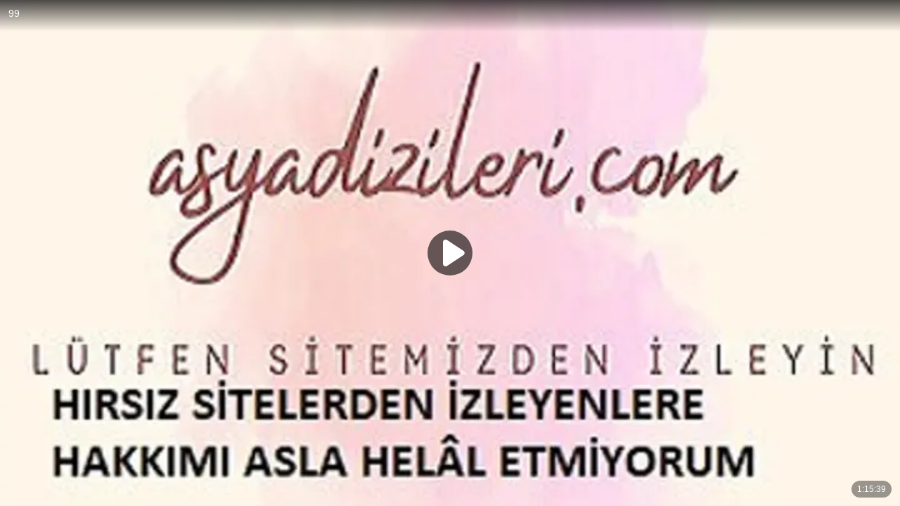

--- FILE ---
content_type: text/html;charset=UTF-8
request_url: https://ok.ru/videoembed/6384111520479
body_size: 7012
content:
<!DOCTYPE html>
<html><head><!-- META START --><meta http-equiv="Content-Type" content="text/html; charset=UTF-8"></meta><meta http-equiv="X-UA-Compatible" content="IE=edge"></meta><title>Смотрите видео &quot;99&quot; в ОК. Плеер Видео</title><meta http-equiv="Cache-Control" content="no-cache"></meta><meta http-equiv="Pragma" content="no-cache"></meta><meta http-equiv="Expires" content="Mon, 26 Jul 1997 05:00:00 GMT"></meta><meta name="referrer" content="origin"></meta><meta name="referrer" content="no-referrer-when-downgrade"></meta><meta name="viewport" content="width=device-width,initial-scale=1,maximum-scale=1,user-scalable=no,shrink-to-fit=no,viewport-fit=cover"></meta><meta name="skype_toolbar" content="skype_toolbar_parser_compatible"></meta><meta name="title" content="Смотрите видео &quot;99&quot; в ОК. Плеер Видео"></meta><meta name="description" content="Видео &quot;99&quot; вы можете посмотреть в плеере ОК"></meta><link rel="image_src" href="//st-ok.cdn-vk.ru/res/i/ok_logo-r.png"></link><meta property="og:title" content="Смотрите видео &quot;99&quot; в ОК. Плеер Видео"></meta><meta property="og:description" content="Видео &quot;99&quot; вы можете посмотреть в плеере ОК"></meta><meta property="og:image" content="https://st-ok.cdn-vk.ru/res/i/ok_logo-r.png"></meta><meta property="og:image:url" content="http://st-ok.cdn-vk.ru/res/i/ok_logo-r.png"></meta><meta property="og:image:secure_url" content="https://st-ok.cdn-vk.ru/res/i/ok_logo-r.png"></meta><meta property="og:image:width" content="200"></meta><meta property="og:image:height" content="200"></meta><!-- META END --><link href="//st-ok.cdn-vk.ru/res/css/videoembed_lbux0v25.css" type="text/css" rel="stylesheet"><link sizes="16x16" rel="shortcut icon" id="favicon" href="/favicon.ico" type="image/x-icon"></link><link rel="icon" href="/favicon.svg" type="image/svg+xml"></link><link sizes="16x16" rel="icon" href="/res/i/logo_ok_16-r23.png" type="image/png"></link><link sizes="32x32" rel="icon" href="/res/i/logo_ok_32-r23.png" type="image/png"></link><link sizes="42x42" rel="icon" href="/res/i/logo_ok_42-r23.png" type="image/png"></link><link rel="apple-touch-icon" href="/res/i/apple-touch-icon_180-r.png"></link><script type="text/javascript">var pageCtx={0:0,regJsSrc:"res/js/scriptReg_n9opvjtd.js",giftsJsSrc:"res/js/scriptGifts_lq4o6kpi.js",textareaJsSrc:"res/js/textarea_coic2mq7.js",photoUploaderJsSrc:"res/js/photoUploader_ncxx4nwz.js",abstractHooksSrc:"res/js/abstractHooks_dnvxknvg.js",bottomJsSrc:"res/js/scriptBottom_h4t6y3sm.js",promoAppJsSrc:"res/js/scriptPromoApp_bigrfbkd.js",appEditJsSrc:"res/js/scriptAppEditForm_hplvycpm.js",cdnNodeSrc:"static/cdn/cdn.js?timestamp=1768912804223",gwtHash:"e9319a77T1768817667271",isAnonym:true,path:"/videoembed/6384111520479",state:"st.cmd=anonymVideoEmbed&amp;st.id=6384111520479",staticResourceUrl:"//st-ok.cdn-vk.ru/",youlaApps:"youla,youla_test,sport2018,youla_stage,pandao,masters,get-ok-back-in-games"};</script>
<script src="//st-ok.cdn-vk.ru/res/js/require-2.1.11_kyyqpj4q.js"></script><script src="//st-ok.cdn-vk.ru/res/js/tracerPlaceholder_chnrkzcc.js"></script><script crossorigin="" onload="this.setAttribute('data-loaded', 'true')" src="//st-ok.cdn-vk.ru/res/js/polyfillsModern_mx8ooaq7.js" id="polyfills-modern-script" type="module"></script><script nomodule="" onload="this.setAttribute('data-loaded', 'true')" src="//st-ok.cdn-vk.ru/res/js/polyfills_cknco4yg.js" id="polyfills-script"></script><script src="//st-ok.cdn-vk.ru/res/js/classic_huf3w47m.js"></script><script>(function(m,e,t,r,i,k,a) { m[i]=m[i] || function() { (m[i].a = m[i].a || []).push(arguments); }; m[i].l = 1 * new Date(); k = e.createElement(t), a = e.getElementsByTagName(t)[0], k.async = 1, k.id = "metrica-script"; k.src = r, a.parentNode.insertBefore(k,a); })(window, document, "script", "https://mc.yandex.ru/metrika/tag.js", "ym"); window.ymCounterId = 87663567; ym("87663567", "init", { clickmap: true, trackLinks: true, accurateTrackBounce: true });</script><noscript><div><img src="https://mc.yandex.ru/watch/87663567" alt="" style="position:absolute; left:-9999px;"></div></noscript><script>(function (d, w, id) { if (d.getElementById(id)) return; var ts = d.createElement("script"); ts.type = "text/javascript"; ts.async = true; ts.id = id; ts.src = "https://top-fwz1.mail.ru/js/code.js"; var f = function () { var s = d.getElementsByTagName("script")[0]; s.parentNode.insertBefore(ts, s); }; if (w.opera == "[object Opera]") { d.addEventListener("DOMContentLoaded", f, false); } else { f(); } })(document, window, "tmr-code"); window._tmrCounterId = 87663567; var _tmr = window._tmr || (window._tmr = []);</script><noscript><div><img src="https://top-fwz1.mail.ru/counter?id=87663567;js=na" alt="Top.Mail.Ru" style="position:absolute;left:-9999px;"></div></noscript></head><body class="videoembed webkit mac-chrome nottouch"><div id="hook_Block_Require" class="hookBlock"><script>require.config({"paths":{"REACT/@dzen-sdk/ok-dzen-loader":"res/react/vendor/@dzen-sdk_ok-dzen-loader-1.17.1-amd","REACT/@emotion/is-prop-valid":"res/react/vendor/@emotion_is-prop-valid-1.4.0-amd","REACT/@emotion/memoize":"res/react/vendor/@emotion_memoize-0.9.0-amd","REACT/@ok/bdui-renderer":"res/react/vendor/@ok_bdui-renderer-1.4.0-amd","REACT/react/jsx-runtime":"res/react/vendor/react_jsx-runtime-18.2.0-amd","REACT/react":"res/react/vendor/react-18.2.0-amd","REACT/@ok/common/design-system":"res/react/vendor/@ok_common_design-system-10.7.0-amd","REACT/classnames":"res/react/vendor/classnames-2.5.1-amd","REACT/emoji-regex":"res/react/vendor/emoji-regex-10.3.0-amd","REACT/react-dom":"res/react/vendor/react-dom-18.2.0-amd","REACT/scheduler":"res/react/vendor/scheduler-0.23.2-amd","REACT/react-imask":"res/react/vendor/react-imask-7.6.1-amd","REACT/imask/esm":"res/react/vendor/imask_esm-7.6.1-amd","REACT/imask/esm/imask":"res/react/vendor/imask_esm_imask-7.6.1-amd","REACT/prop-types":"res/react/vendor/prop-types-15.8.1-amd","REACT/react-is":"res/react/vendor/react-is-16.13.1-amd","REACT/object-assign":"res/react/vendor/object-assign-4.1.1-amd","REACT/motion/react":"res/react/vendor/motion_react-12.23.24-amd","REACT/framer-motion":"res/react/vendor/framer-motion-12.23.25-amd","REACT/motion-utils":"res/react/vendor/motion-utils-12.23.6-amd","REACT/motion-dom":"res/react/vendor/motion-dom-12.23.23-amd","REACT/sonner":"res/react/vendor/sonner-2.0.1-amd","REACT/mobx":"res/react/vendor/mobx-4.15.7-amd","REACT/mobx-react":"res/react/vendor/mobx-react-6.3.1-amd","REACT/mobx-react-lite":"res/react/vendor/mobx-react-lite-2.2.2-amd","REACT/@ok/bdui-renderer/dist/bdui-renderer.css":"vendor/@ok_bdui-renderer_dist_bdui-renderer.css-1.4.0.css","REACT/@ok/bdui-renderer/dist/styles/mixins.styl":"res/react/vendor/@ok_bdui-renderer_dist_styles_mixins.styl-1.4.0-amd","REACT/@ok/common":"res/react/vendor/@ok_common-10.7.0-amd","REACT/@ok/common/components":"res/react/vendor/@ok_common_components-10.7.0-amd","REACT/@ok/common/modules":"res/react/vendor/@ok_common_modules-10.7.0-amd","REACT/@ok/common/components.web.css":"vendor/@ok_common_components.web.css-10.7.0.css","REACT/@ok/common/components.mob.css":"vendor/@ok_common_components.mob.css-10.7.0.css","REACT/@ok/common/core":"res/react/vendor/@ok_common_core-10.7.0-amd","REACT/@ok/common/hooks":"res/react/vendor/@ok_common_hooks-10.7.0-amd","REACT/@ok/common/models":"res/react/vendor/@ok_common_models-10.7.0-amd","REACT/@ok/common/utils":"res/react/vendor/@ok_common_utils-10.7.0-amd","REACT/@ok/common/interfaces":"res/react/vendor/@ok_common_interfaces-10.7.0-amd","REACT/@ok/common/design-system.web.css":"vendor/@ok_common_design-system.web.css-10.7.0.css","REACT/@ok/common/design-system.mob.css":"vendor/@ok_common_design-system.mob.css-10.7.0.css","REACT/@ok/common/worklets":"res/react/vendor/@ok_common_worklets-10.7.0-amd","REACT/@ok/common/silver-age-design-system":"res/react/vendor/@ok_common_silver-age-design-system-10.7.0-amd","REACT/@ok/common/silver-age-design-system.web.css":"vendor/@ok_common_silver-age-design-system.web.css-10.7.0.css","REACT/@ok/common/silver-age-design-system.mob.css":"vendor/@ok_common_silver-age-design-system.mob.css-10.7.0.css","REACT/@vk-ecosystem/sdk":"res/react/vendor/@vk-ecosystem_sdk-0.4.8-amd","REACT/crypto-js/enc-base64":"res/react/vendor/crypto-js_enc-base64-4.2.0-amd","REACT/crypto-js/sha256":"res/react/vendor/crypto-js_sha256-4.2.0-amd","REACT/@vk-ecosystem/skvoznoy-odkl":"res/react/vendor/@vk-ecosystem_skvoznoy-odkl-1.1.21-amd","REACT/@vkontakte/vkui":"res/react/vendor/@vkontakte_vkui-7.1.3-amd","REACT/@vkontakte/vkjs":"res/react/vendor/@vkontakte_vkjs-2.0.1-amd","REACT/clsx":"res/react/vendor/clsx-2.1.1-amd","REACT/@vkontakte/icons":"res/react/vendor/@vkontakte_icons-2.169.0-amd","REACT/date-fns":"res/react/vendor/date-fns-4.1.0-amd","REACT/@vkontakte/vkui-floating-ui/core":"res/react/vendor/@vkontakte_vkui-floating-ui_core-Y3JZXKU5-amd","REACT/date-fns/constants":"res/react/vendor/date-fns_constants-4.1.0-amd","REACT/@vkontakte/icons-sprite":"res/react/vendor/@vkontakte_icons-sprite-2.3.1-amd","REACT/@vkontakte/vkui-floating-ui/utils/dom":"res/react/vendor/@vkontakte_vkui-floating-ui_utils_dom-7D7HHSCJ-amd","REACT/@floating-ui/utils":"res/react/vendor/@floating-ui_utils-0.2.9-amd","REACT/@vkontakte/vkui-floating-ui/react-dom":"res/react/vendor/@vkontakte_vkui-floating-ui_react-dom-6JUIYBXQ-amd","REACT/@floating-ui/dom":"res/react/vendor/@floating-ui_dom-1.6.13-amd","REACT/@floating-ui/core":"res/react/vendor/@floating-ui_core-1.6.9-amd","REACT/@floating-ui/utils/dom":"res/react/vendor/@floating-ui_utils_dom-0.2.9-amd","REACT/@vkid/captcha":"res/react/vendor/@vkid_captcha-1.0.3-amd","REACT/@vk-ecosystem/skvoznoy-odkl/dist/index.css":"vendor/@vk-ecosystem_skvoznoy-odkl_dist_index.css-1.1.21.css","REACT/@vkontakte/vkui/dist/vkui.css":"vendor/@vkontakte_vkui_dist_vkui.css-7.1.3.css","REACT/@vkontakte/vkui/dist/components.css":"vendor/@vkontakte_vkui_dist_components.css-7.1.3.css","REACT/@vkontakte/vkui/dist/cssm":"res/react/vendor/@vkontakte_vkui_dist_cssm-7.1.3-amd","REACT/@vkontakte/vkui/dist/cssm/styles/themes.css":"vendor/@vkontakte_vkui_dist_cssm_styles_themes.css-7.1.3.css","REACT/annyang":"res/react/vendor/annyang-2.6.1-amd","REACT/array.prototype.fill":"res/react/vendor/array.prototype.fill-1.0.2-amd","REACT/classnames/index.js":"res/react/vendor/classnames_index.js-2.5.1-amd","REACT/classnames/bind":"res/react/vendor/classnames_bind-2.5.1-amd","REACT/classnames/bind.js":"res/react/vendor/classnames_bind.js-2.5.1-amd","REACT/classnames/dedupe":"res/react/vendor/classnames_dedupe-2.5.1-amd","REACT/classnames/dedupe.js":"res/react/vendor/classnames_dedupe.js-2.5.1-amd","REACT/core":"res/react/vendor/core-KOCNNHAL-amd","REACT/react-dom/client":"res/react/vendor/react-dom_client-18.2.0-amd","REACT/diff":"res/react/vendor/diff-K2JRIP6Y-amd","REACT/motion":"res/react/vendor/motion-12.23.24-amd","REACT/framer-motion/dom":"res/react/vendor/framer-motion_dom-12.23.25-amd","REACT/motion/debug":"res/react/vendor/motion_debug-12.23.24-amd","REACT/framer-motion/debug":"res/react/vendor/framer-motion_debug-12.23.25-amd","REACT/motion/mini":"res/react/vendor/motion_mini-12.23.24-amd","REACT/framer-motion/dom/mini":"res/react/vendor/framer-motion_dom_mini-12.23.25-amd","REACT/motion/react-client":"res/react/vendor/motion_react-client-12.23.24-amd","REACT/framer-motion/client":"res/react/vendor/framer-motion_client-12.23.25-amd","REACT/motion/react-m":"res/react/vendor/motion_react-m-12.23.24-amd","REACT/framer-motion/m":"res/react/vendor/framer-motion_m-12.23.25-amd","REACT/motion/react-mini":"res/react/vendor/motion_react-mini-12.23.24-amd","REACT/framer-motion/mini":"res/react/vendor/framer-motion_mini-12.23.25-amd","REACT/party-js":"res/react/vendor/party-js-2.2.0-amd","REACT/react/jsx-dev-runtime":"res/react/vendor/react_jsx-dev-runtime-18.2.0-amd","REACT/react-dom/server":"res/react/vendor/react-dom_server-18.2.0-amd","REACT/react-dom/server.browser":"res/react/vendor/react-dom_server.browser-18.2.0-amd","REACT/react-dom/server.node":"res/react/vendor/react-dom_server.node-18.2.0-amd","REACT/react-dom/profiling":"res/react/vendor/react-dom_profiling-18.2.0-amd","REACT/react-dom/test-utils":"res/react/vendor/react-dom_test-utils-18.2.0-amd","REACT/resize-observer-polyfill":"res/react/vendor/resize-observer-polyfill-1.5.1-amd"}});</script><script src="//st-ok.cdn-vk.ru/res/js/require-conf-f9667bfe2aa2781b105e506a9216ee3e.js"></script><script>require.config({"enforceDefine":"false","waitSeconds":0,"map":{"*":{"PTS":"noext!/web-api/pts","OK/messages2/app":"MSG/bootstrap","OK/messages2/toolbar-button":"MSG/bootstrap","OK/messages2/layer":"MSG/bootstrap","OK/MSG/bootstrap":"MSG/bootstrap","OK/alf":"OK/alf2","OK/dailyphoto-model":"dailyphoto-model","OK/dailyphoto-slider":"dailyphoto-slider","OK/dailyphoto-archive":"dailyphoto-archive","OK/dailyphoto-reactions":"dailyphoto-reactions","OK/dailyphoto-autoplay":"dailyphoto-autoplay","OK/dailyphoto/dailyphoto-model":"dailyphoto-model","OK/dailyphoto/dailyphoto-slider":"dailyphoto-slider","OK/dailyphoto/dailyphoto-archive":"dailyphoto-archive","OK/dailyphoto/dailyphoto-reactions":"dailyphoto-reactions","OK/dailyphoto/dailyphoto-autoplay":"dailyphoto-autoplay","OK/dailyphoto/dailyphoto-avatar":"dailyphoto-avatar","OK/dailyphoto/dailyphoto-reshare":"dailyphoto-reshare","OK/adsManager/InputRange":"OK/InputRange","ok-video-player":"one-video-player"}},"paths":{"youtube":"https://www.youtube.com/iframe_api?noext","chromecast":"//st.okcdn.ru/static/hf/cast-sender-v1/cast_sender","adman":"//ad.mail.ru/static/admanhtml/rbadman-html5.min","candy":"//hls.goodgame.ru/candy/candy.min","okVideoPlayerUtils":"//st.okcdn.ru/static/MegaPlayer/10-12-1/okVideoPlayerUtils.min","OK/photowall":"//st.okcdn.ru/static/hf/2018-04-28/photowall","OK/utils/md5":"//st.okcdn.ru/res/js/app/utils/md5","b/messages2":"//st.okcdn.ru/static/messages/1-10-15/messages/bootstrap","b/messages2notifier":"//st.okcdn.ru/static/messages/1-10-15/messages/notifier","MSG":"//st.okcdn.ru/static/messages/res","MSG/bootstrap":"//st.okcdn.ru/static/messages/res/bootstrap-1-10-15","music":"//st.okcdn.ru/static/music","music/bootstrap":"//st.okcdn.ru/static/music/bootstrap.web-1-0-9-1757496654922","OK/MusicTrack":"//st.okcdn.ru/static/music/MusicTrack-12-05-2025-hf","quasi-state":"//st.okcdn.ru/static/dailyphoto/1-12-8/quasi-state/quasi-state","dailyphoto-model":"//st.okcdn.ru/static/dailyphoto/1-12-8/dailyphoto-model/dailyphoto-model","dailyphoto-layer":"//st.okcdn.ru/static/dailyphoto/1-12-8/dailyphoto-layer/dailyphoto-layer","dailyphoto-slider":"//st.okcdn.ru/static/dailyphoto/1-12-8/dailyphoto-slider/dailyphoto-slider","dailyphoto-archive":"//st.okcdn.ru/static/dailyphoto/1-12-8/dailyphoto-archive/dailyphoto-archive","dailyphoto-reactions":"//st.okcdn.ru/static/dailyphoto/1-12-8/dailyphoto-reactions/dailyphoto-reactions","dailyphoto-autoplay":"//st.okcdn.ru/static/dailyphoto/1-12-8/dailyphoto-autoplay/dailyphoto-autoplay","dailyphoto-avatar":"//st.okcdn.ru/static/dailyphoto/1-12-8/dailyphoto-avatar/dailyphoto-avatar","dailyphoto-reshare":"//st.okcdn.ru/static/dailyphoto/1-12-8/dailyphoto-reshare/dailyphoto-reshare","mrg/ads":"//r.mradx.net/img/2D/6DC085","one-video-player":"//st.okcdn.ru/static/one-video-player/0-3-34/one-video-player","OK/DzenLoaderV2":"//st.okcdn.ru/static/hf/2024-09-10-DzenLoaderV2/DzenLoaderV2","OK/react/ReactInitializer":"//st.okcdn.ru/res/js/ReactInitializer-obv7i3u8","OK/EventsCalendarScroll":"//st.okcdn.ru/static/music/res/assets/EventsCalendarScroll-DgWIcgIC"},"config":{"FileAPI":{"staticPath":"//st.okcdn.ru/static/fileapi/2-0-3n18/","imageOrientation":true},"OK/messages/MessagesLayer":{"tns":"//www.tns-counter.ru/V13a****odnoklassniki_ru/ru/UTF-8/tmsec=odnoklassniki_site/"},"OK/cookieBanner":{"expireDate":"Tue, 19 Jan 2038 03:14:07 UTC"},"okVideoPlayerUtils":{"noComscore":true},"OK/messages/MessagesToolbarButton":{"url":"wss://testproxy2.tamtam.chat/websocket"}},"shim":{"youtube":{"exports":"YT"},"chromecast":{"exports":"navigator"},"candy":{"exports":"Candy"},"mrg/ads":{"exports":"MRGtag"}},"bundles":{"b/messages2notifier":["OK/messages2/push"]}}); require.config({"config":{"OK/react-loader":{"retryRequireLoad":3,"alwaysUndefOnError":true}}});require.config({"map":{"*":{"OK/alf":"OK/alf2"}}});require.config({"map":{"*":{"OK/DzenLoader":"OK/DzenLoaderV2"}}});require.config({"map":{"*":{"PTS/messaging.client":"noext!/web-api/pts/messaging.client","PTS":"//st-ok-pts.cdn-vk.ru/web-api/pts"}}});</script><script>require.config({ baseUrl: '//st-ok.cdn-vk.ru/', config: { 'OK/react/ReactResourceResolver': { baseUrl: '//st-ok.cdn-vk.ru/res/react/', separatelyDeployedAppsBaseUrl: '//st-ok.cdn-vk.ru/', defaultAppVersion: 'latest', } } });</script><script>require(['OK/HookActivator'], function(HookActivator) { HookActivator.preActivate(HookActivator.Strategy.HIGHEST); });</script><script>requirejs.onError = function handleRequireError(eo) { 'use strict'; /** * глушим ошибку от библиотеки motion, которая вызывает в рантайме require * https://github.com/motiondivision/motion/issues/3126#issuecomment-2913756579 */ if (eo.message.includes("@emotion/is-prop-valid")) { return; } if (OK.fn.isDebug()) { console.error(eo); } else { OK.Tracer.error(eo); } /** * @param {Error} err */ function parse(err) { var /** @type {string} */ s = '\n', /** @type {RegExp} */ re = /(^|@)\S+\:\d+/, /* FIREFOX/SAFARI */ /** @type {RegExp} */ alt = /\s+at .*(\S+\:\d+|\(native\))/, /* CHROME/IE */ /** @type {string} */ res; if (err.stack.match(alt)) { /* Use alt */ re = alt; } res = err.stack .split(s) .filter(function (line) { return !!line.match(re); }) .join(s); return err + s + res; } var /** @type {Object} */ err = eo.originalError || eo, /** @type {Object} */ r = requirejs.s.contexts._, /** @type {string} */ clob = '', /** @type {string} */ info = '', /** @type {object} */ context = '', /** @type {string[]} */ deps = []; if (eo.requireMap) { context = r.registry[eo.requireMap.id]; deps = context.depMaps.map(function (item) { return item.id; }); info = (context.factory.name || 'anonymous') + ',[' + deps + ']'; /* Function code */ clob = 'Executing ' + context.factory + '\n'; } else { info = eo.requireType + ',[' + eo.requireModules + ']'; } if (err.stack) { clob += parse(err); } else { clob += err + '\n@' + info; } OK.logger.clob('rjs', clob, info, err.name); if (Array.isArray(eo.requireModules)) { eo.requireModules.forEach(function (path) { if (path.indexOf('/res/react') !== -1) { sendReactError(path); } }); } function sendReactError(reactPath) { var clob = 'message=' + err.message + '\n' + 'requireType=' + eo.requireType + '\n' + 'requireModules=' + eo.requireModules.toString() + '\n' + 'stack=' + err.stack; var tagName = reactPath.split('.')[0].split('_')[1]; if (!tagName) { tagName = reactPath; } OK.logger.clob('react-error', clob, tagName, 'react-module-error'); } };</script></div><div class="vid-card vid-card__fullscreen h-mod" data-module="VideoEmbed"><div data-module="OKVideo" data-module-strategy="" data-movie-id="6384111520479" data-movie-options="{&quot;movieId&quot;:&quot;6384111520479&quot;,&quot;isClip&quot;:false}" data-options="{&quot;playerId&quot;:&quot;VideoPopup_player_6384111520479&quot;,&quot;width&quot;:&quot;491&quot;,&quot;height&quot;:&quot;275&quot;,&quot;notifyEnabled&quot;:true,&quot;notifyMovieSubscription&quot;:true,&quot;url&quot;:&quot;https://st.okcdn.ru/static/MegaPlayer/10-10-15/vp.swf&quot;,&quot;url11&quot;:&quot;https://st.okcdn.ru/static/MegaPlayer/10-10-15/vp11.swf&quot;,&quot;html5url&quot;:&quot;//st.okcdn.ru/static/MegaPlayer/10-12-24/okHtml5Player.min&quot;,&quot;okVideoPlayerEnabled&quot;:true,&quot;minFlashVersionNewPlayer&quot;:&quot;11.2&quot;,&quot;wmode&quot;:&quot;opaque&quot;,&quot;asa&quot;:true,&quot;provider&quot;:&quot;UPLOADED_ODKL&quot;,&quot;liveRertyTimeout&quot;:5000,&quot;poster&quot;:&quot;https://iv.okcdn.ru/i?r=BDFSTM1h2o92P_v-s8DgGlgYB24tdCcVn8tibO66AX90yAKdQYr2ZJpbNVJbyAf95IU\u0026fn=external_8&quot;,&quot;isExternalPlayer&quot;:false,&quot;isIframePlayer&quot;:false,&quot;isHtml5Player&quot;:true,&quot;timestamp&quot;:&quot;1768912804224&quot;,&quot;stubEnabled&quot;:false,&quot;verifyInline&quot;:false,&quot;webrtcBrokenH264&quot;:false,&quot;instantLayer&quot;:false,&quot;playerLocalizationEnabled&quot;:true,&quot;flashvars&quot;:{&quot;relatedAlways&quot;:&quot;1&quot;,&quot;metadata&quot;:&quot;{\&quot;movie\&quot;:{\&quot;id\&quot;:\&quot;6384111520479\&quot;,\&quot;movieId\&quot;:\&quot;6384111520479\&quot;,\&quot;likeId\&quot;:\&quot;6384111520479\&quot;,\&quot;contentId\&quot;:\&quot;5646388169439\&quot;,\&quot;poster\&quot;:\&quot;https://iv.okcdn.ru/i?r=BDFSTM1h2o92P_v-s8DgGlgYB24tdCcVn8tibO66AX90yAKdQYr2ZJpbNVJbyAf95IU\\u0026fn=external_8\&quot;,\&quot;duration\&quot;:\&quot;4539\&quot;,\&quot;title\&quot;:\&quot;99\&quot;,\&quot;url\&quot;:\&quot;https://ok.ru/video/6384111520479\&quot;,\&quot;link\&quot;:\&quot;/video/6384111520479\&quot;,\&quot;collageInfo\&quot;:{\&quot;imageType\&quot;:\&quot;COLLAGE\&quot;,\&quot;url\&quot;:\&quot;https://iv.okcdn.ru/videoPreview?id=5646388169439\\u0026type=36\\u0026idx=0\\u0026tkn=K8cIOcaQLSitW8x2MdE3bF-p4-A\&quot;,\&quot;frequency\&quot;:30,\&quot;height\&quot;:44,\&quot;width\&quot;:80,\&quot;count\&quot;:152,\&quot;tileWidth\&quot;:40,\&quot;tileHeight\&quot;:4},\&quot;status\&quot;:\&quot;OK\&quot;,\&quot;statusText\&quot;:\&quot;OK\&quot;,\&quot;isLive\&quot;:false,\&quot;notPublished\&quot;:false,\&quot;isClip\&quot;:false,\&quot;width\&quot;:1280,\&quot;height\&quot;:720},\&quot;failoverHosts\&quot;:[\&quot;vd372.okcdn.ru\&quot;],\&quot;provider\&quot;:\&quot;UPLOADED_ODKL\&quot;,\&quot;service\&quot;:\&quot;ok\&quot;,\&quot;owner\&quot;:false,\&quot;voted\&quot;:false,\&quot;likeCount\&quot;:0,\&quot;subscribed\&quot;:false,\&quot;isWatchLater\&quot;:false,\&quot;slot\&quot;:690,\&quot;siteZone\&quot;:-1,\&quot;showAd\&quot;:true,\&quot;fromTime\&quot;:0,\&quot;author\&quot;:{},\&quot;admanMetadata\&quot;:{},\&quot;partnerId\&quot;:-1,\&quot;ownerMovieId\&quot;:\&quot;6384111520479\&quot;,\&quot;alwaysShowRec\&quot;:false,\&quot;videos\&quot;:[{\&quot;name\&quot;:\&quot;mobile\&quot;,\&quot;url\&quot;:\&quot;https://vd648.okcdn.ru/?expires=1768999204217\\u0026srcIp=18.225.9.192\\u0026pr=10\\u0026srcAg=CHROME_MAC\\u0026ms=185.180.203.45\\u0026type=4\\u0026sig=qHzzoE8X2_U\\u0026ct=0\\u0026urls=45.136.22.77\\u0026clientType=0\\u0026zs=43\\u0026id=5646388169439\&quot;,\&quot;seekSchema\&quot;:3,\&quot;disallowed\&quot;:false},{\&quot;name\&quot;:\&quot;lowest\&quot;,\&quot;url\&quot;:\&quot;https://vd648.okcdn.ru/?expires=1768999204217\\u0026srcIp=18.225.9.192\\u0026pr=10\\u0026srcAg=CHROME_MAC\\u0026ms=185.180.203.45\\u0026type=0\\u0026sig=HImJF3ziQAM\\u0026ct=0\\u0026urls=45.136.22.77\\u0026clientType=0\\u0026zs=43\\u0026id=5646388169439\&quot;,\&quot;seekSchema\&quot;:3,\&quot;disallowed\&quot;:false},{\&quot;name\&quot;:\&quot;low\&quot;,\&quot;url\&quot;:\&quot;https://vd648.okcdn.ru/?expires=1768999204217\\u0026srcIp=18.225.9.192\\u0026pr=10\\u0026srcAg=CHROME_MAC\\u0026ms=185.180.203.45\\u0026type=1\\u0026sig=8qsN_X8qwdA\\u0026ct=0\\u0026urls=45.136.22.77\\u0026clientType=0\\u0026zs=43\\u0026id=5646388169439\&quot;,\&quot;seekSchema\&quot;:3,\&quot;disallowed\&quot;:false},{\&quot;name\&quot;:\&quot;sd\&quot;,\&quot;url\&quot;:\&quot;https://vd648.okcdn.ru/?expires=1768999204217\\u0026srcIp=18.225.9.192\\u0026pr=10\\u0026srcAg=CHROME_MAC\\u0026ms=185.180.203.45\\u0026type=2\\u0026sig=g7Vn7ZuSm-8\\u0026ct=0\\u0026urls=45.136.22.77\\u0026clientType=0\\u0026zs=43\\u0026id=5646388169439\&quot;,\&quot;seekSchema\&quot;:3,\&quot;disallowed\&quot;:false},{\&quot;name\&quot;:\&quot;hd\&quot;,\&quot;url\&quot;:\&quot;https://vd648.okcdn.ru/?expires=1768999204217\\u0026srcIp=18.225.9.192\\u0026pr=10\\u0026srcAg=CHROME_MAC\\u0026ms=185.180.203.45\\u0026type=3\\u0026sig=6cJVJ9l8QuA\\u0026ct=0\\u0026urls=45.136.22.77\\u0026clientType=0\\u0026zs=43\\u0026id=5646388169439\&quot;,\&quot;seekSchema\&quot;:3,\&quot;disallowed\&quot;:false}],\&quot;vkMovie\&quot;:false,\&quot;metadataUrl\&quot;:\&quot;https://vd648.okcdn.ru/?expires=1768999204217\\u0026srcIp=18.225.9.192\\u0026pr=10\\u0026srcAg=CHROME_MAC\\u0026ch=1336333768\\u0026ms=185.180.203.45\\u0026type=1\\u0026sig=FR9X9C6hKAU\\u0026ct=6\\u0026urls=45.136.22.77\\u0026clientType=0\\u0026zs=43\\u0026id=5646388169439\&quot;,\&quot;hlsManifestUrl\&quot;:\&quot;https://vd648.okcdn.ru/video.m3u8?cmd=videoPlayerCdn\\u0026expires=1768999204217\\u0026srcIp=18.225.9.192\\u0026pr=10\\u0026srcAg=CHROME_MAC\\u0026ch=1676822812\\u0026ms=185.180.203.45\\u0026type=2\\u0026sig=T9Nk7UVe9x0\\u0026ct=8\\u0026urls=45.136.22.77\\u0026clientType=0\\u0026zs=43\\u0026id=5646388169439\&quot;,\&quot;autoplay\&quot;:{\&quot;autoplayEnabled\&quot;:true,\&quot;timeFromEnabled\&quot;:true,\&quot;noRec\&quot;:false,\&quot;fullScreenExit\&quot;:false,\&quot;vitrinaSection\&quot;:\&quot;recommended_movie\&quot;},\&quot;security\&quot;:{\&quot;url\&quot;:\&quot;https://vd648.okcdn.ru/usr_login\&quot;,\&quot;cookie\&quot;:\&quot;vdsig\&quot;},\&quot;p2pInfo\&quot;:{\&quot;isPeerEnabled\&quot;:false,\&quot;ubsc\&quot;:0,\&quot;pbsc\&quot;:0,\&quot;mptpc\&quot;:0,\&quot;pctmt\&quot;:0,\&quot;pbesc\&quot;:0,\&quot;prrt\&quot;:0,\&quot;srt\&quot;:0,\&quot;swrt\&quot;:0,\&quot;dctt\&quot;:0},\&quot;stunServers\&quot;:[{\&quot;urls\&quot;:[\&quot;stun:videostun.okcdn.ru:19302\&quot;]}],\&quot;episodes\&quot;:[]}&quot;,&quot;saveLastPlayingTimeFrom&quot;:&quot;30&quot;,&quot;castId&quot;:&quot;559D7832&quot;,&quot;noDownload&quot;:&quot;1&quot;,&quot;locale&quot;:&quot;ru&quot;,&quot;noChatLikes&quot;:&quot;1&quot;,&quot;noChannel&quot;:&quot;1&quot;,&quot;webmSec&quot;:&quot;20&quot;,&quot;enabledLocalStorage&quot;:&quot;1&quot;,&quot;minCacheTime&quot;:&quot;120&quot;,&quot;maxCachePartOfDurationMQ&quot;:&quot;30&quot;,&quot;checkMQ&quot;:&quot;1&quot;,&quot;noTrailer&quot;:&quot;1&quot;,&quot;recSlot&quot;:&quot;7178&quot;,&quot;noOldDash&quot;:&quot;1&quot;,&quot;noLikeButton&quot;:&quot;1&quot;,&quot;maxCachePartOfDuration&quot;:&quot;10&quot;,&quot;isAnonym&quot;:&quot;1&quot;,&quot;jidx&quot;:&quot;1&quot;,&quot;hideWatermark&quot;:&quot;0&quot;,&quot;isEmbed&quot;:&quot;1&quot;,&quot;noOkliveBanner&quot;:&quot;1&quot;,&quot;minCacheTimeMQ&quot;:&quot;20&quot;,&quot;ldChunk&quot;:&quot;2000&quot;,&quot;showChat&quot;:&quot;1&quot;,&quot;ldBuffer&quot;:&quot;6000&quot;,&quot;feedAdLogic&quot;:&quot;15,3,3,14400&quot;,&quot;siteId&quot;:&quot;504&quot;,&quot;location&quot;:&quot;AnonymVideoEmbed/anonymVideoEmbed/anonym&quot;,&quot;watchCoverageEvent&quot;:&quot;watch_coverage_record&quot;,&quot;hideExpand&quot;:&quot;1&quot;,&quot;adLogic&quot;:&quot;15,0,3,14400&quot;,&quot;checkAutoplayBrowsers&quot;:&quot;safari,chrome,opera,yandex,firefox&quot;}}" data-player-container-id="embedVideoC" data-player-element-id="embedVideoE" data-observer="true" data-visible-part="0.4" data-use-events-for-showing="true" class="vid-card_cnt h-mod"><div class="vid-card_cnt_w" data-l="t,play" id="embedVideoC"><div class="vid_play"><svg class="svg-ic svg-ico_play_filled_32 svg-ic32 vid_play-ic" viewBox="0 0 32 32">
<path fill-rule="evenodd" clip-rule="evenodd" d="M11.872 3.67389C11.105 3.16689 10.121 3.12289 9.31097 3.55889C8.50097 3.99489 7.99597 4.84089 7.99597 5.75989C7.99597 11.3319 7.99597 20.6169 7.99597 26.1889C7.99597 27.1089 8.50097 27.9539 9.31097 28.3899C10.121 28.8259 11.105 28.7819 11.872 28.2759C16.251 25.3869 23.295 20.7409 27.356 18.0609C28.057 17.5989 28.479 16.8149 28.479 15.9749C28.479 15.1339 28.057 14.3499 27.356 13.8879C23.295 11.2089 16.251 6.56189 11.872 3.67389Z" class="svg-fill" />
</svg></div><img src="https://iv.okcdn.ru/i?r=BDFSTM1h2o92P_v-s8DgGlgYB24tdCcVn8tibO66AX90yAKdQYr2ZJpbNVJbyAf95IU&amp;fn=external_8" alt="99" aria-hidden="true" class="vid-card_img" style=""></img><div class="vid-card_duration-w"><div class="vid-card_duration">1:15:39</div></div><div class="vid-card_n_w"><span class="vid-card_n">99</span></div></div></div></div><script type="text/javascript">require(['OK/capture'],function(c){c.activate()});</script><div class="h-mod" data-module="metrics/MediascopeTracker" data-core-config="{&quot;pingInterval&quot;:30000,&quot;storageKey&quot;:&quot;ms.state&quot;,&quot;isUserAuthorized&quot;:false,&quot;searchParamsToSend&quot;:{&quot;statid&quot;:&quot;6dc40a5d-8906-4030-a31d-52edf8aaa9e7&quot;,&quot;platform&quot;:&quot;web&quot;},&quot;typeToId&quot;:{&quot;MESSAGES&quot;:6,&quot;FEED&quot;:2,&quot;HOBBY&quot;:5,&quot;GAMES&quot;:3,&quot;OTHER&quot;:7,&quot;VIDEOS&quot;:4,&quot;PLAYER&quot;:8},&quot;isOldBrowserFormatterEnabled&quot;:true}" data-page-logging-config="{&quot;withPageLogging&quot;:false}" data-player-logging-config="{&quot;withPlayerLogging&quot;:true,&quot;isEmbeddedPlayer&quot;:true}"></div></body></html>